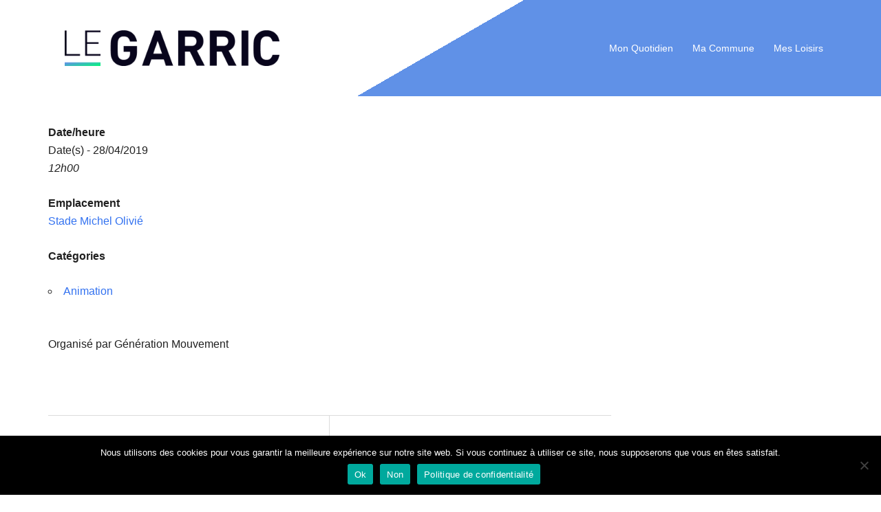

--- FILE ---
content_type: text/css; charset: UTF-8;charset=UTF-8
request_url: http://www.le-garric.fr/wp-admin/admin-ajax.php?action=easy-facebook-likebox-customizer-style&ver=6.7.1
body_size: 16631
content:

.efbl_feed_wraper.efbl_skin_3443 .efbl-grid-skin .efbl-row.e-outer {
	grid-template-columns: repeat(auto-fill, minmax(33.33%, 1fr));
}

		
.efbl_feed_wraper.efbl_skin_3443 .efbl_feeds_holder.efbl_feeds_carousel .owl-nav {
	display: flex;
}

.efbl_feed_wraper.efbl_skin_3443 .efbl_feeds_holder.efbl_feeds_carousel .owl-dots {
	display: block;
}

		
		
		
		
		
.efbl_feed_wraper.efbl_skin_3443 .efbl_header .efbl_header_inner_wrap .efbl_header_content .efbl_header_meta .efbl_header_title {
		}

.efbl_feed_wraper.efbl_skin_3443 .efbl_header .efbl_header_inner_wrap .efbl_header_img img {
	border-radius: 0;
}

.efbl_feed_wraper.efbl_skin_3443 .efbl_header .efbl_header_inner_wrap .efbl_header_content .efbl_header_meta .efbl_cat,
.efbl_feed_wraper.efbl_skin_3443 .efbl_header .efbl_header_inner_wrap .efbl_header_content .efbl_header_meta .efbl_followers {
		}

.efbl_feed_wraper.efbl_skin_3443 .efbl_header .efbl_header_inner_wrap .efbl_header_content .efbl_bio {
		}

		
		.efbl_feed_popup_container .efbl-post-detail.efbl-popup-skin-3443 .efbl-d-columns-wrapper {
		}

.efbl_feed_popup_container .efbl-post-detail.efbl-popup-skin-3443 .efbl-d-columns-wrapper, .efbl_feed_popup_container .efbl-post-detail.efbl-popup-skin-3443 .efbl-d-columns-wrapper .efbl-caption .efbl-feed-description, .efbl_feed_popup_container .efbl-post-detail.efbl-popup-skin-3443 a, .efbl_feed_popup_container .efbl-post-detail.efbl-popup-skin-3443 span {
	
		
}

.efbl_feed_popup_container .efbl-post-detail.efbl-popup-skin-3443 .efbl-d-columns-wrapper .efbl-post-header {

					display: flex;

			
}

.efbl_feed_popup_container .efbl-post-detail.efbl-popup-skin-3443 .efbl-d-columns-wrapper .efbl-post-header .efbl-profile-image {

					display: block;

			
}

.efbl_feed_popup_container .efbl-post-detail.efbl-popup-skin-3443 .efbl-d-columns-wrapper .efbl-post-header h2 {

		
}

.efbl_feed_popup_container .efbl-post-detail.efbl-popup-skin-3443 .efbl-d-columns-wrapper .efbl-post-header span {

		
}

.efbl_feed_popup_container .efbl-post-detail.efbl-popup-skin-3443 .efbl-feed-description, .efbl_feed_popup_container .efbl-post-detail.efbl-popup-skin-3443 .efbl_link_text {

					display: block;

			
}

.efbl_feed_popup_container .efbl-post-detail.efbl-popup-skin-3443 .efbl-d-columns-wrapper .efbl-reactions-box {

					display: flex;

							
}

.efbl_feed_popup_container .efbl-post-detail.efbl-popup-skin-3443 .efbl-d-columns-wrapper .efbl-reactions-box .efbl-reactions span {

		
}


.efbl_feed_popup_container .efbl-post-detail.efbl-popup-skin-3443 .efbl-d-columns-wrapper .efbl-reactions-box .efbl-reactions .efbl_popup_likes_main {

					display: flex;

			
}

.efbl_feed_popup_container .efbl-post-detail.efbl-popup-skin-3443 .efbl-d-columns-wrapper .efbl-reactions-box .efbl-reactions .efbl-popup-comments-icon-wrapper {

					display: flex;

			
}

.efbl_feed_popup_container .efbl-post-detail.efbl-popup-skin-3443 .efbl-commnets, .efbl_feed_popup_container .efbl-post-detail.efbl-popup-skin-3443 .efbl-comments-list {

					display: block;

			
}

.efbl_feed_popup_container .efbl-post-detail.efbl-popup-skin-3443 .efbl-action-btn {

					display: block;

			
}

.efbl_feed_popup_container .efbl-post-detail.efbl-popup-skin-3443 .efbl-d-columns-wrapper .efbl-comments-list .efbl-comment-wrap {

		
}
		
.efbl_feed_wraper.efbl_skin_3444 .efbl-grid-skin .efbl-row.e-outer {
	grid-template-columns: repeat(auto-fill, minmax(33.33%, 1fr));
}

		
.efbl_feed_wraper.efbl_skin_3444 .efbl_feeds_holder.efbl_feeds_carousel .owl-nav {
	display: flex;
}

.efbl_feed_wraper.efbl_skin_3444 .efbl_feeds_holder.efbl_feeds_carousel .owl-dots {
	display: block;
}

		
		
		
		
		
.efbl_feed_wraper.efbl_skin_3444 .efbl_header .efbl_header_inner_wrap .efbl_header_content .efbl_header_meta .efbl_header_title {
		}

.efbl_feed_wraper.efbl_skin_3444 .efbl_header .efbl_header_inner_wrap .efbl_header_img img {
	border-radius: 0;
}

.efbl_feed_wraper.efbl_skin_3444 .efbl_header .efbl_header_inner_wrap .efbl_header_content .efbl_header_meta .efbl_cat,
.efbl_feed_wraper.efbl_skin_3444 .efbl_header .efbl_header_inner_wrap .efbl_header_content .efbl_header_meta .efbl_followers {
		}

.efbl_feed_wraper.efbl_skin_3444 .efbl_header .efbl_header_inner_wrap .efbl_header_content .efbl_bio {
		}

		
		.efbl_feed_popup_container .efbl-post-detail.efbl-popup-skin-3444 .efbl-d-columns-wrapper {
		}

.efbl_feed_popup_container .efbl-post-detail.efbl-popup-skin-3444 .efbl-d-columns-wrapper, .efbl_feed_popup_container .efbl-post-detail.efbl-popup-skin-3444 .efbl-d-columns-wrapper .efbl-caption .efbl-feed-description, .efbl_feed_popup_container .efbl-post-detail.efbl-popup-skin-3444 a, .efbl_feed_popup_container .efbl-post-detail.efbl-popup-skin-3444 span {
	
		
}

.efbl_feed_popup_container .efbl-post-detail.efbl-popup-skin-3444 .efbl-d-columns-wrapper .efbl-post-header {

					display: flex;

			
}

.efbl_feed_popup_container .efbl-post-detail.efbl-popup-skin-3444 .efbl-d-columns-wrapper .efbl-post-header .efbl-profile-image {

					display: block;

			
}

.efbl_feed_popup_container .efbl-post-detail.efbl-popup-skin-3444 .efbl-d-columns-wrapper .efbl-post-header h2 {

		
}

.efbl_feed_popup_container .efbl-post-detail.efbl-popup-skin-3444 .efbl-d-columns-wrapper .efbl-post-header span {

		
}

.efbl_feed_popup_container .efbl-post-detail.efbl-popup-skin-3444 .efbl-feed-description, .efbl_feed_popup_container .efbl-post-detail.efbl-popup-skin-3444 .efbl_link_text {

					display: block;

			
}

.efbl_feed_popup_container .efbl-post-detail.efbl-popup-skin-3444 .efbl-d-columns-wrapper .efbl-reactions-box {

					display: flex;

							
}

.efbl_feed_popup_container .efbl-post-detail.efbl-popup-skin-3444 .efbl-d-columns-wrapper .efbl-reactions-box .efbl-reactions span {

		
}


.efbl_feed_popup_container .efbl-post-detail.efbl-popup-skin-3444 .efbl-d-columns-wrapper .efbl-reactions-box .efbl-reactions .efbl_popup_likes_main {

					display: flex;

			
}

.efbl_feed_popup_container .efbl-post-detail.efbl-popup-skin-3444 .efbl-d-columns-wrapper .efbl-reactions-box .efbl-reactions .efbl-popup-comments-icon-wrapper {

					display: flex;

			
}

.efbl_feed_popup_container .efbl-post-detail.efbl-popup-skin-3444 .efbl-commnets, .efbl_feed_popup_container .efbl-post-detail.efbl-popup-skin-3444 .efbl-comments-list {

					display: block;

			
}

.efbl_feed_popup_container .efbl-post-detail.efbl-popup-skin-3444 .efbl-action-btn {

					display: block;

			
}

.efbl_feed_popup_container .efbl-post-detail.efbl-popup-skin-3444 .efbl-d-columns-wrapper .efbl-comments-list .efbl-comment-wrap {

		
}
		
.efbl_feed_wraper.efbl_skin_3445 .efbl-grid-skin .efbl-row.e-outer {
	grid-template-columns: repeat(auto-fill, minmax(33.33%, 1fr));
}

		
.efbl_feed_wraper.efbl_skin_3445 .efbl_feeds_holder.efbl_feeds_carousel .owl-nav {
	display: flex;
}

.efbl_feed_wraper.efbl_skin_3445 .efbl_feeds_holder.efbl_feeds_carousel .owl-dots {
	display: block;
}

		
		
		
		
		
.efbl_feed_wraper.efbl_skin_3445 .efbl_header .efbl_header_inner_wrap .efbl_header_content .efbl_header_meta .efbl_header_title {
		}

.efbl_feed_wraper.efbl_skin_3445 .efbl_header .efbl_header_inner_wrap .efbl_header_img img {
	border-radius: 0;
}

.efbl_feed_wraper.efbl_skin_3445 .efbl_header .efbl_header_inner_wrap .efbl_header_content .efbl_header_meta .efbl_cat,
.efbl_feed_wraper.efbl_skin_3445 .efbl_header .efbl_header_inner_wrap .efbl_header_content .efbl_header_meta .efbl_followers {
		}

.efbl_feed_wraper.efbl_skin_3445 .efbl_header .efbl_header_inner_wrap .efbl_header_content .efbl_bio {
		}

		
		.efbl_feed_popup_container .efbl-post-detail.efbl-popup-skin-3445 .efbl-d-columns-wrapper {
		}

.efbl_feed_popup_container .efbl-post-detail.efbl-popup-skin-3445 .efbl-d-columns-wrapper, .efbl_feed_popup_container .efbl-post-detail.efbl-popup-skin-3445 .efbl-d-columns-wrapper .efbl-caption .efbl-feed-description, .efbl_feed_popup_container .efbl-post-detail.efbl-popup-skin-3445 a, .efbl_feed_popup_container .efbl-post-detail.efbl-popup-skin-3445 span {
	
		
}

.efbl_feed_popup_container .efbl-post-detail.efbl-popup-skin-3445 .efbl-d-columns-wrapper .efbl-post-header {

					display: flex;

			
}

.efbl_feed_popup_container .efbl-post-detail.efbl-popup-skin-3445 .efbl-d-columns-wrapper .efbl-post-header .efbl-profile-image {

					display: block;

			
}

.efbl_feed_popup_container .efbl-post-detail.efbl-popup-skin-3445 .efbl-d-columns-wrapper .efbl-post-header h2 {

		
}

.efbl_feed_popup_container .efbl-post-detail.efbl-popup-skin-3445 .efbl-d-columns-wrapper .efbl-post-header span {

		
}

.efbl_feed_popup_container .efbl-post-detail.efbl-popup-skin-3445 .efbl-feed-description, .efbl_feed_popup_container .efbl-post-detail.efbl-popup-skin-3445 .efbl_link_text {

					display: block;

			
}

.efbl_feed_popup_container .efbl-post-detail.efbl-popup-skin-3445 .efbl-d-columns-wrapper .efbl-reactions-box {

					display: flex;

							
}

.efbl_feed_popup_container .efbl-post-detail.efbl-popup-skin-3445 .efbl-d-columns-wrapper .efbl-reactions-box .efbl-reactions span {

		
}


.efbl_feed_popup_container .efbl-post-detail.efbl-popup-skin-3445 .efbl-d-columns-wrapper .efbl-reactions-box .efbl-reactions .efbl_popup_likes_main {

					display: flex;

			
}

.efbl_feed_popup_container .efbl-post-detail.efbl-popup-skin-3445 .efbl-d-columns-wrapper .efbl-reactions-box .efbl-reactions .efbl-popup-comments-icon-wrapper {

					display: flex;

			
}

.efbl_feed_popup_container .efbl-post-detail.efbl-popup-skin-3445 .efbl-commnets, .efbl_feed_popup_container .efbl-post-detail.efbl-popup-skin-3445 .efbl-comments-list {

					display: block;

			
}

.efbl_feed_popup_container .efbl-post-detail.efbl-popup-skin-3445 .efbl-action-btn {

					display: block;

			
}

.efbl_feed_popup_container .efbl-post-detail.efbl-popup-skin-3445 .efbl-d-columns-wrapper .efbl-comments-list .efbl-comment-wrap {

		
}
		
.efbl_feed_wraper.efbl_skin_3685 .efbl-grid-skin .efbl-row.e-outer {
	grid-template-columns: repeat(auto-fill, minmax(33.33%, 1fr));
}

		
.efbl_feed_wraper.efbl_skin_3685 .efbl_feeds_holder.efbl_feeds_carousel .owl-nav {
	display: flex;
}

.efbl_feed_wraper.efbl_skin_3685 .efbl_feeds_holder.efbl_feeds_carousel .owl-dots {
	display: block;
}

		
		
		
		
		
.efbl_feed_wraper.efbl_skin_3685 .efbl_header .efbl_header_inner_wrap .efbl_header_content .efbl_header_meta .efbl_header_title {
		}

.efbl_feed_wraper.efbl_skin_3685 .efbl_header .efbl_header_inner_wrap .efbl_header_img img {
	border-radius: 0;
}

.efbl_feed_wraper.efbl_skin_3685 .efbl_header .efbl_header_inner_wrap .efbl_header_content .efbl_header_meta .efbl_cat,
.efbl_feed_wraper.efbl_skin_3685 .efbl_header .efbl_header_inner_wrap .efbl_header_content .efbl_header_meta .efbl_followers {
		}

.efbl_feed_wraper.efbl_skin_3685 .efbl_header .efbl_header_inner_wrap .efbl_header_content .efbl_bio {
		}

		
		.efbl_feed_popup_container .efbl-post-detail.efbl-popup-skin-3685 .efbl-d-columns-wrapper {
		}

.efbl_feed_popup_container .efbl-post-detail.efbl-popup-skin-3685 .efbl-d-columns-wrapper, .efbl_feed_popup_container .efbl-post-detail.efbl-popup-skin-3685 .efbl-d-columns-wrapper .efbl-caption .efbl-feed-description, .efbl_feed_popup_container .efbl-post-detail.efbl-popup-skin-3685 a, .efbl_feed_popup_container .efbl-post-detail.efbl-popup-skin-3685 span {
	
		
}

.efbl_feed_popup_container .efbl-post-detail.efbl-popup-skin-3685 .efbl-d-columns-wrapper .efbl-post-header {

					display: flex;

			
}

.efbl_feed_popup_container .efbl-post-detail.efbl-popup-skin-3685 .efbl-d-columns-wrapper .efbl-post-header .efbl-profile-image {

					display: block;

			
}

.efbl_feed_popup_container .efbl-post-detail.efbl-popup-skin-3685 .efbl-d-columns-wrapper .efbl-post-header h2 {

		
}

.efbl_feed_popup_container .efbl-post-detail.efbl-popup-skin-3685 .efbl-d-columns-wrapper .efbl-post-header span {

		
}

.efbl_feed_popup_container .efbl-post-detail.efbl-popup-skin-3685 .efbl-feed-description, .efbl_feed_popup_container .efbl-post-detail.efbl-popup-skin-3685 .efbl_link_text {

					display: block;

			
}

.efbl_feed_popup_container .efbl-post-detail.efbl-popup-skin-3685 .efbl-d-columns-wrapper .efbl-reactions-box {

					display: flex;

							
}

.efbl_feed_popup_container .efbl-post-detail.efbl-popup-skin-3685 .efbl-d-columns-wrapper .efbl-reactions-box .efbl-reactions span {

		
}


.efbl_feed_popup_container .efbl-post-detail.efbl-popup-skin-3685 .efbl-d-columns-wrapper .efbl-reactions-box .efbl-reactions .efbl_popup_likes_main {

					display: flex;

			
}

.efbl_feed_popup_container .efbl-post-detail.efbl-popup-skin-3685 .efbl-d-columns-wrapper .efbl-reactions-box .efbl-reactions .efbl-popup-comments-icon-wrapper {

					display: flex;

			
}

.efbl_feed_popup_container .efbl-post-detail.efbl-popup-skin-3685 .efbl-commnets, .efbl_feed_popup_container .efbl-post-detail.efbl-popup-skin-3685 .efbl-comments-list {

					display: block;

			
}

.efbl_feed_popup_container .efbl-post-detail.efbl-popup-skin-3685 .efbl-action-btn {

					display: block;

			
}

.efbl_feed_popup_container .efbl-post-detail.efbl-popup-skin-3685 .efbl-d-columns-wrapper .efbl-comments-list .efbl-comment-wrap {

		
}
		
.efbl_feed_wraper.efbl_skin_3687 .efbl-grid-skin .efbl-row.e-outer {
	grid-template-columns: repeat(auto-fill, minmax(33.33%, 1fr));
}

		
.efbl_feed_wraper.efbl_skin_3687 .efbl_feeds_holder.efbl_feeds_carousel .owl-nav {
	display: flex;
}

.efbl_feed_wraper.efbl_skin_3687 .efbl_feeds_holder.efbl_feeds_carousel .owl-dots {
	display: block;
}

		
		
		
		
		
.efbl_feed_wraper.efbl_skin_3687 .efbl_header .efbl_header_inner_wrap .efbl_header_content .efbl_header_meta .efbl_header_title {
		}

.efbl_feed_wraper.efbl_skin_3687 .efbl_header .efbl_header_inner_wrap .efbl_header_img img {
	border-radius: 0;
}

.efbl_feed_wraper.efbl_skin_3687 .efbl_header .efbl_header_inner_wrap .efbl_header_content .efbl_header_meta .efbl_cat,
.efbl_feed_wraper.efbl_skin_3687 .efbl_header .efbl_header_inner_wrap .efbl_header_content .efbl_header_meta .efbl_followers {
		}

.efbl_feed_wraper.efbl_skin_3687 .efbl_header .efbl_header_inner_wrap .efbl_header_content .efbl_bio {
		}

		
		.efbl_feed_popup_container .efbl-post-detail.efbl-popup-skin-3687 .efbl-d-columns-wrapper {
		}

.efbl_feed_popup_container .efbl-post-detail.efbl-popup-skin-3687 .efbl-d-columns-wrapper, .efbl_feed_popup_container .efbl-post-detail.efbl-popup-skin-3687 .efbl-d-columns-wrapper .efbl-caption .efbl-feed-description, .efbl_feed_popup_container .efbl-post-detail.efbl-popup-skin-3687 a, .efbl_feed_popup_container .efbl-post-detail.efbl-popup-skin-3687 span {
	
		
}

.efbl_feed_popup_container .efbl-post-detail.efbl-popup-skin-3687 .efbl-d-columns-wrapper .efbl-post-header {

					display: flex;

			
}

.efbl_feed_popup_container .efbl-post-detail.efbl-popup-skin-3687 .efbl-d-columns-wrapper .efbl-post-header .efbl-profile-image {

					display: block;

			
}

.efbl_feed_popup_container .efbl-post-detail.efbl-popup-skin-3687 .efbl-d-columns-wrapper .efbl-post-header h2 {

		
}

.efbl_feed_popup_container .efbl-post-detail.efbl-popup-skin-3687 .efbl-d-columns-wrapper .efbl-post-header span {

		
}

.efbl_feed_popup_container .efbl-post-detail.efbl-popup-skin-3687 .efbl-feed-description, .efbl_feed_popup_container .efbl-post-detail.efbl-popup-skin-3687 .efbl_link_text {

					display: block;

			
}

.efbl_feed_popup_container .efbl-post-detail.efbl-popup-skin-3687 .efbl-d-columns-wrapper .efbl-reactions-box {

					display: flex;

							
}

.efbl_feed_popup_container .efbl-post-detail.efbl-popup-skin-3687 .efbl-d-columns-wrapper .efbl-reactions-box .efbl-reactions span {

		
}


.efbl_feed_popup_container .efbl-post-detail.efbl-popup-skin-3687 .efbl-d-columns-wrapper .efbl-reactions-box .efbl-reactions .efbl_popup_likes_main {

					display: flex;

			
}

.efbl_feed_popup_container .efbl-post-detail.efbl-popup-skin-3687 .efbl-d-columns-wrapper .efbl-reactions-box .efbl-reactions .efbl-popup-comments-icon-wrapper {

					display: flex;

			
}

.efbl_feed_popup_container .efbl-post-detail.efbl-popup-skin-3687 .efbl-commnets, .efbl_feed_popup_container .efbl-post-detail.efbl-popup-skin-3687 .efbl-comments-list {

					display: block;

			
}

.efbl_feed_popup_container .efbl-post-detail.efbl-popup-skin-3687 .efbl-action-btn {

					display: block;

			
}

.efbl_feed_popup_container .efbl-post-detail.efbl-popup-skin-3687 .efbl-d-columns-wrapper .efbl-comments-list .efbl-comment-wrap {

		
}
		